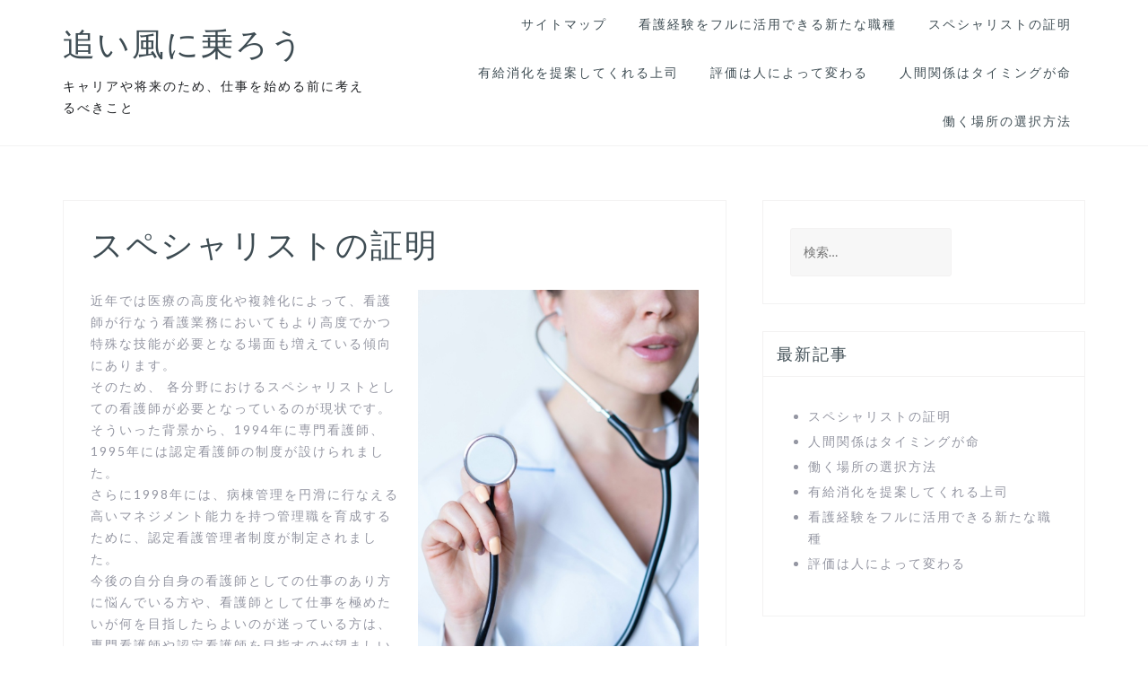

--- FILE ---
content_type: text/html; charset=UTF-8
request_url: http://www.otisandpickles.com/
body_size: 37104
content:
<!DOCTYPE html>
<html dir="ltr" lang="ja" prefix="og: https://ogp.me/ns#">
<head>
<meta charset="UTF-8">
<meta name="viewport" content="width=device-width, initial-scale=1">
<link rel="profile" href="http://gmpg.org/xfn/11">

<title>スペシャリストの証明</title>

		<!-- All in One SEO 4.5.8 - aioseo.com -->
		<meta name="description" content="看護師に求められる技術は年々高度がが進んでいます。そのため、各分野におけるスペシャリストの育成が進められるようになりました。看護師として生涯生きるつもりなのであれば、スペシャリストの証明である専門看護師、認定看護師などの資格取得を目指すのが良いでしょう。" />
		<meta name="robots" content="max-image-preview:large" />
		<meta name="keywords" content="スペシャリスト,認定看護師,資格" />
		<link rel="canonical" href="http://www.otisandpickles.com/" />
		<meta name="generator" content="All in One SEO (AIOSEO) 4.5.8" />
		<meta property="og:locale" content="ja_JP" />
		<meta property="og:site_name" content="追い風に乗ろう | キャリアや将来のため、仕事を始める前に考えるべきこと" />
		<meta property="og:type" content="website" />
		<meta property="og:title" content="スペシャリストの証明" />
		<meta property="og:description" content="看護師に求められる技術は年々高度がが進んでいます。そのため、各分野におけるスペシャリストの育成が進められるようになりました。看護師として生涯生きるつもりなのであれば、スペシャリストの証明である専門看護師、認定看護師などの資格取得を目指すのが良いでしょう。" />
		<meta property="og:url" content="http://www.otisandpickles.com/" />
		<meta name="twitter:card" content="summary" />
		<meta name="twitter:title" content="スペシャリストの証明" />
		<meta name="twitter:description" content="看護師に求められる技術は年々高度がが進んでいます。そのため、各分野におけるスペシャリストの育成が進められるようになりました。看護師として生涯生きるつもりなのであれば、スペシャリストの証明である専門看護師、認定看護師などの資格取得を目指すのが良いでしょう。" />
		<script type="application/ld+json" class="aioseo-schema">
			{"@context":"https:\/\/schema.org","@graph":[{"@type":"BreadcrumbList","@id":"http:\/\/www.otisandpickles.com\/#breadcrumblist","itemListElement":[{"@type":"ListItem","@id":"http:\/\/www.otisandpickles.com\/#listItem","position":1,"name":"\u5bb6"}]},{"@type":"Organization","@id":"http:\/\/www.otisandpickles.com\/#organization","name":"\u8ffd\u3044\u98a8\u306b\u4e57\u308d\u3046","url":"http:\/\/www.otisandpickles.com\/"},{"@type":"WebPage","@id":"http:\/\/www.otisandpickles.com\/#webpage","url":"http:\/\/www.otisandpickles.com\/","name":"\u30b9\u30da\u30b7\u30e3\u30ea\u30b9\u30c8\u306e\u8a3c\u660e","description":"\u770b\u8b77\u5e2b\u306b\u6c42\u3081\u3089\u308c\u308b\u6280\u8853\u306f\u5e74\u3005\u9ad8\u5ea6\u304c\u304c\u9032\u3093\u3067\u3044\u307e\u3059\u3002\u305d\u306e\u305f\u3081\u3001\u5404\u5206\u91ce\u306b\u304a\u3051\u308b\u30b9\u30da\u30b7\u30e3\u30ea\u30b9\u30c8\u306e\u80b2\u6210\u304c\u9032\u3081\u3089\u308c\u308b\u3088\u3046\u306b\u306a\u308a\u307e\u3057\u305f\u3002\u770b\u8b77\u5e2b\u3068\u3057\u3066\u751f\u6daf\u751f\u304d\u308b\u3064\u3082\u308a\u306a\u306e\u3067\u3042\u308c\u3070\u3001\u30b9\u30da\u30b7\u30e3\u30ea\u30b9\u30c8\u306e\u8a3c\u660e\u3067\u3042\u308b\u5c02\u9580\u770b\u8b77\u5e2b\u3001\u8a8d\u5b9a\u770b\u8b77\u5e2b\u306a\u3069\u306e\u8cc7\u683c\u53d6\u5f97\u3092\u76ee\u6307\u3059\u306e\u304c\u826f\u3044\u3067\u3057\u3087\u3046\u3002","inLanguage":"ja","isPartOf":{"@id":"http:\/\/www.otisandpickles.com\/#website"},"breadcrumb":{"@id":"http:\/\/www.otisandpickles.com\/#breadcrumblist"},"datePublished":"2019-12-25T01:02:00+09:00","dateModified":"2024-03-18T10:54:35+09:00"},{"@type":"WebSite","@id":"http:\/\/www.otisandpickles.com\/#website","url":"http:\/\/www.otisandpickles.com\/","name":"\u8ffd\u3044\u98a8\u306b\u4e57\u308d\u3046","description":"\u30ad\u30e3\u30ea\u30a2\u3084\u5c06\u6765\u306e\u305f\u3081\u3001\u4ed5\u4e8b\u3092\u59cb\u3081\u308b\u524d\u306b\u8003\u3048\u308b\u3079\u304d\u3053\u3068","inLanguage":"ja","publisher":{"@id":"http:\/\/www.otisandpickles.com\/#organization"},"potentialAction":{"@type":"SearchAction","target":{"@type":"EntryPoint","urlTemplate":"http:\/\/www.otisandpickles.com\/?s={search_term_string}"},"query-input":"required name=search_term_string"}}]}
		</script>
		<!-- All in One SEO -->

<link rel='dns-prefetch' href='//fonts.googleapis.com' />
<link rel="alternate" type="application/rss+xml" title="追い風に乗ろう &raquo; フィード" href="http://www.otisandpickles.com/feed/" />
<link rel="alternate" type="application/rss+xml" title="追い風に乗ろう &raquo; コメントフィード" href="http://www.otisandpickles.com/comments/feed/" />
<link rel="alternate" title="oEmbed (JSON)" type="application/json+oembed" href="http://www.otisandpickles.com/wp-json/oembed/1.0/embed?url=http%3A%2F%2Fwww.otisandpickles.com%2F" />
<link rel="alternate" title="oEmbed (XML)" type="text/xml+oembed" href="http://www.otisandpickles.com/wp-json/oembed/1.0/embed?url=http%3A%2F%2Fwww.otisandpickles.com%2F&#038;format=xml" />
<style id='wp-img-auto-sizes-contain-inline-css' type='text/css'>
img:is([sizes=auto i],[sizes^="auto," i]){contain-intrinsic-size:3000px 1500px}
/*# sourceURL=wp-img-auto-sizes-contain-inline-css */
</style>
<link rel='stylesheet' id='tora-bootstrap-css' href='http://www.otisandpickles.com/wp-content/themes/tora/css/bootstrap/bootstrap.min.css?ver=1' type='text/css' media='all' />
<style id='wp-emoji-styles-inline-css' type='text/css'>

	img.wp-smiley, img.emoji {
		display: inline !important;
		border: none !important;
		box-shadow: none !important;
		height: 1em !important;
		width: 1em !important;
		margin: 0 0.07em !important;
		vertical-align: -0.1em !important;
		background: none !important;
		padding: 0 !important;
	}
/*# sourceURL=wp-emoji-styles-inline-css */
</style>
<style id='wp-block-library-inline-css' type='text/css'>
:root{--wp-block-synced-color:#7a00df;--wp-block-synced-color--rgb:122,0,223;--wp-bound-block-color:var(--wp-block-synced-color);--wp-editor-canvas-background:#ddd;--wp-admin-theme-color:#007cba;--wp-admin-theme-color--rgb:0,124,186;--wp-admin-theme-color-darker-10:#006ba1;--wp-admin-theme-color-darker-10--rgb:0,107,160.5;--wp-admin-theme-color-darker-20:#005a87;--wp-admin-theme-color-darker-20--rgb:0,90,135;--wp-admin-border-width-focus:2px}@media (min-resolution:192dpi){:root{--wp-admin-border-width-focus:1.5px}}.wp-element-button{cursor:pointer}:root .has-very-light-gray-background-color{background-color:#eee}:root .has-very-dark-gray-background-color{background-color:#313131}:root .has-very-light-gray-color{color:#eee}:root .has-very-dark-gray-color{color:#313131}:root .has-vivid-green-cyan-to-vivid-cyan-blue-gradient-background{background:linear-gradient(135deg,#00d084,#0693e3)}:root .has-purple-crush-gradient-background{background:linear-gradient(135deg,#34e2e4,#4721fb 50%,#ab1dfe)}:root .has-hazy-dawn-gradient-background{background:linear-gradient(135deg,#faaca8,#dad0ec)}:root .has-subdued-olive-gradient-background{background:linear-gradient(135deg,#fafae1,#67a671)}:root .has-atomic-cream-gradient-background{background:linear-gradient(135deg,#fdd79a,#004a59)}:root .has-nightshade-gradient-background{background:linear-gradient(135deg,#330968,#31cdcf)}:root .has-midnight-gradient-background{background:linear-gradient(135deg,#020381,#2874fc)}:root{--wp--preset--font-size--normal:16px;--wp--preset--font-size--huge:42px}.has-regular-font-size{font-size:1em}.has-larger-font-size{font-size:2.625em}.has-normal-font-size{font-size:var(--wp--preset--font-size--normal)}.has-huge-font-size{font-size:var(--wp--preset--font-size--huge)}.has-text-align-center{text-align:center}.has-text-align-left{text-align:left}.has-text-align-right{text-align:right}.has-fit-text{white-space:nowrap!important}#end-resizable-editor-section{display:none}.aligncenter{clear:both}.items-justified-left{justify-content:flex-start}.items-justified-center{justify-content:center}.items-justified-right{justify-content:flex-end}.items-justified-space-between{justify-content:space-between}.screen-reader-text{border:0;clip-path:inset(50%);height:1px;margin:-1px;overflow:hidden;padding:0;position:absolute;width:1px;word-wrap:normal!important}.screen-reader-text:focus{background-color:#ddd;clip-path:none;color:#444;display:block;font-size:1em;height:auto;left:5px;line-height:normal;padding:15px 23px 14px;text-decoration:none;top:5px;width:auto;z-index:100000}html :where(.has-border-color){border-style:solid}html :where([style*=border-top-color]){border-top-style:solid}html :where([style*=border-right-color]){border-right-style:solid}html :where([style*=border-bottom-color]){border-bottom-style:solid}html :where([style*=border-left-color]){border-left-style:solid}html :where([style*=border-width]){border-style:solid}html :where([style*=border-top-width]){border-top-style:solid}html :where([style*=border-right-width]){border-right-style:solid}html :where([style*=border-bottom-width]){border-bottom-style:solid}html :where([style*=border-left-width]){border-left-style:solid}html :where(img[class*=wp-image-]){height:auto;max-width:100%}:where(figure){margin:0 0 1em}html :where(.is-position-sticky){--wp-admin--admin-bar--position-offset:var(--wp-admin--admin-bar--height,0px)}@media screen and (max-width:600px){html :where(.is-position-sticky){--wp-admin--admin-bar--position-offset:0px}}

/*# sourceURL=wp-block-library-inline-css */
</style><style id='global-styles-inline-css' type='text/css'>
:root{--wp--preset--aspect-ratio--square: 1;--wp--preset--aspect-ratio--4-3: 4/3;--wp--preset--aspect-ratio--3-4: 3/4;--wp--preset--aspect-ratio--3-2: 3/2;--wp--preset--aspect-ratio--2-3: 2/3;--wp--preset--aspect-ratio--16-9: 16/9;--wp--preset--aspect-ratio--9-16: 9/16;--wp--preset--color--black: #000000;--wp--preset--color--cyan-bluish-gray: #abb8c3;--wp--preset--color--white: #ffffff;--wp--preset--color--pale-pink: #f78da7;--wp--preset--color--vivid-red: #cf2e2e;--wp--preset--color--luminous-vivid-orange: #ff6900;--wp--preset--color--luminous-vivid-amber: #fcb900;--wp--preset--color--light-green-cyan: #7bdcb5;--wp--preset--color--vivid-green-cyan: #00d084;--wp--preset--color--pale-cyan-blue: #8ed1fc;--wp--preset--color--vivid-cyan-blue: #0693e3;--wp--preset--color--vivid-purple: #9b51e0;--wp--preset--gradient--vivid-cyan-blue-to-vivid-purple: linear-gradient(135deg,rgb(6,147,227) 0%,rgb(155,81,224) 100%);--wp--preset--gradient--light-green-cyan-to-vivid-green-cyan: linear-gradient(135deg,rgb(122,220,180) 0%,rgb(0,208,130) 100%);--wp--preset--gradient--luminous-vivid-amber-to-luminous-vivid-orange: linear-gradient(135deg,rgb(252,185,0) 0%,rgb(255,105,0) 100%);--wp--preset--gradient--luminous-vivid-orange-to-vivid-red: linear-gradient(135deg,rgb(255,105,0) 0%,rgb(207,46,46) 100%);--wp--preset--gradient--very-light-gray-to-cyan-bluish-gray: linear-gradient(135deg,rgb(238,238,238) 0%,rgb(169,184,195) 100%);--wp--preset--gradient--cool-to-warm-spectrum: linear-gradient(135deg,rgb(74,234,220) 0%,rgb(151,120,209) 20%,rgb(207,42,186) 40%,rgb(238,44,130) 60%,rgb(251,105,98) 80%,rgb(254,248,76) 100%);--wp--preset--gradient--blush-light-purple: linear-gradient(135deg,rgb(255,206,236) 0%,rgb(152,150,240) 100%);--wp--preset--gradient--blush-bordeaux: linear-gradient(135deg,rgb(254,205,165) 0%,rgb(254,45,45) 50%,rgb(107,0,62) 100%);--wp--preset--gradient--luminous-dusk: linear-gradient(135deg,rgb(255,203,112) 0%,rgb(199,81,192) 50%,rgb(65,88,208) 100%);--wp--preset--gradient--pale-ocean: linear-gradient(135deg,rgb(255,245,203) 0%,rgb(182,227,212) 50%,rgb(51,167,181) 100%);--wp--preset--gradient--electric-grass: linear-gradient(135deg,rgb(202,248,128) 0%,rgb(113,206,126) 100%);--wp--preset--gradient--midnight: linear-gradient(135deg,rgb(2,3,129) 0%,rgb(40,116,252) 100%);--wp--preset--font-size--small: 13px;--wp--preset--font-size--medium: 20px;--wp--preset--font-size--large: 36px;--wp--preset--font-size--x-large: 42px;--wp--preset--spacing--20: 0.44rem;--wp--preset--spacing--30: 0.67rem;--wp--preset--spacing--40: 1rem;--wp--preset--spacing--50: 1.5rem;--wp--preset--spacing--60: 2.25rem;--wp--preset--spacing--70: 3.38rem;--wp--preset--spacing--80: 5.06rem;--wp--preset--shadow--natural: 6px 6px 9px rgba(0, 0, 0, 0.2);--wp--preset--shadow--deep: 12px 12px 50px rgba(0, 0, 0, 0.4);--wp--preset--shadow--sharp: 6px 6px 0px rgba(0, 0, 0, 0.2);--wp--preset--shadow--outlined: 6px 6px 0px -3px rgb(255, 255, 255), 6px 6px rgb(0, 0, 0);--wp--preset--shadow--crisp: 6px 6px 0px rgb(0, 0, 0);}:where(.is-layout-flex){gap: 0.5em;}:where(.is-layout-grid){gap: 0.5em;}body .is-layout-flex{display: flex;}.is-layout-flex{flex-wrap: wrap;align-items: center;}.is-layout-flex > :is(*, div){margin: 0;}body .is-layout-grid{display: grid;}.is-layout-grid > :is(*, div){margin: 0;}:where(.wp-block-columns.is-layout-flex){gap: 2em;}:where(.wp-block-columns.is-layout-grid){gap: 2em;}:where(.wp-block-post-template.is-layout-flex){gap: 1.25em;}:where(.wp-block-post-template.is-layout-grid){gap: 1.25em;}.has-black-color{color: var(--wp--preset--color--black) !important;}.has-cyan-bluish-gray-color{color: var(--wp--preset--color--cyan-bluish-gray) !important;}.has-white-color{color: var(--wp--preset--color--white) !important;}.has-pale-pink-color{color: var(--wp--preset--color--pale-pink) !important;}.has-vivid-red-color{color: var(--wp--preset--color--vivid-red) !important;}.has-luminous-vivid-orange-color{color: var(--wp--preset--color--luminous-vivid-orange) !important;}.has-luminous-vivid-amber-color{color: var(--wp--preset--color--luminous-vivid-amber) !important;}.has-light-green-cyan-color{color: var(--wp--preset--color--light-green-cyan) !important;}.has-vivid-green-cyan-color{color: var(--wp--preset--color--vivid-green-cyan) !important;}.has-pale-cyan-blue-color{color: var(--wp--preset--color--pale-cyan-blue) !important;}.has-vivid-cyan-blue-color{color: var(--wp--preset--color--vivid-cyan-blue) !important;}.has-vivid-purple-color{color: var(--wp--preset--color--vivid-purple) !important;}.has-black-background-color{background-color: var(--wp--preset--color--black) !important;}.has-cyan-bluish-gray-background-color{background-color: var(--wp--preset--color--cyan-bluish-gray) !important;}.has-white-background-color{background-color: var(--wp--preset--color--white) !important;}.has-pale-pink-background-color{background-color: var(--wp--preset--color--pale-pink) !important;}.has-vivid-red-background-color{background-color: var(--wp--preset--color--vivid-red) !important;}.has-luminous-vivid-orange-background-color{background-color: var(--wp--preset--color--luminous-vivid-orange) !important;}.has-luminous-vivid-amber-background-color{background-color: var(--wp--preset--color--luminous-vivid-amber) !important;}.has-light-green-cyan-background-color{background-color: var(--wp--preset--color--light-green-cyan) !important;}.has-vivid-green-cyan-background-color{background-color: var(--wp--preset--color--vivid-green-cyan) !important;}.has-pale-cyan-blue-background-color{background-color: var(--wp--preset--color--pale-cyan-blue) !important;}.has-vivid-cyan-blue-background-color{background-color: var(--wp--preset--color--vivid-cyan-blue) !important;}.has-vivid-purple-background-color{background-color: var(--wp--preset--color--vivid-purple) !important;}.has-black-border-color{border-color: var(--wp--preset--color--black) !important;}.has-cyan-bluish-gray-border-color{border-color: var(--wp--preset--color--cyan-bluish-gray) !important;}.has-white-border-color{border-color: var(--wp--preset--color--white) !important;}.has-pale-pink-border-color{border-color: var(--wp--preset--color--pale-pink) !important;}.has-vivid-red-border-color{border-color: var(--wp--preset--color--vivid-red) !important;}.has-luminous-vivid-orange-border-color{border-color: var(--wp--preset--color--luminous-vivid-orange) !important;}.has-luminous-vivid-amber-border-color{border-color: var(--wp--preset--color--luminous-vivid-amber) !important;}.has-light-green-cyan-border-color{border-color: var(--wp--preset--color--light-green-cyan) !important;}.has-vivid-green-cyan-border-color{border-color: var(--wp--preset--color--vivid-green-cyan) !important;}.has-pale-cyan-blue-border-color{border-color: var(--wp--preset--color--pale-cyan-blue) !important;}.has-vivid-cyan-blue-border-color{border-color: var(--wp--preset--color--vivid-cyan-blue) !important;}.has-vivid-purple-border-color{border-color: var(--wp--preset--color--vivid-purple) !important;}.has-vivid-cyan-blue-to-vivid-purple-gradient-background{background: var(--wp--preset--gradient--vivid-cyan-blue-to-vivid-purple) !important;}.has-light-green-cyan-to-vivid-green-cyan-gradient-background{background: var(--wp--preset--gradient--light-green-cyan-to-vivid-green-cyan) !important;}.has-luminous-vivid-amber-to-luminous-vivid-orange-gradient-background{background: var(--wp--preset--gradient--luminous-vivid-amber-to-luminous-vivid-orange) !important;}.has-luminous-vivid-orange-to-vivid-red-gradient-background{background: var(--wp--preset--gradient--luminous-vivid-orange-to-vivid-red) !important;}.has-very-light-gray-to-cyan-bluish-gray-gradient-background{background: var(--wp--preset--gradient--very-light-gray-to-cyan-bluish-gray) !important;}.has-cool-to-warm-spectrum-gradient-background{background: var(--wp--preset--gradient--cool-to-warm-spectrum) !important;}.has-blush-light-purple-gradient-background{background: var(--wp--preset--gradient--blush-light-purple) !important;}.has-blush-bordeaux-gradient-background{background: var(--wp--preset--gradient--blush-bordeaux) !important;}.has-luminous-dusk-gradient-background{background: var(--wp--preset--gradient--luminous-dusk) !important;}.has-pale-ocean-gradient-background{background: var(--wp--preset--gradient--pale-ocean) !important;}.has-electric-grass-gradient-background{background: var(--wp--preset--gradient--electric-grass) !important;}.has-midnight-gradient-background{background: var(--wp--preset--gradient--midnight) !important;}.has-small-font-size{font-size: var(--wp--preset--font-size--small) !important;}.has-medium-font-size{font-size: var(--wp--preset--font-size--medium) !important;}.has-large-font-size{font-size: var(--wp--preset--font-size--large) !important;}.has-x-large-font-size{font-size: var(--wp--preset--font-size--x-large) !important;}
/*# sourceURL=global-styles-inline-css */
</style>

<style id='classic-theme-styles-inline-css' type='text/css'>
/*! This file is auto-generated */
.wp-block-button__link{color:#fff;background-color:#32373c;border-radius:9999px;box-shadow:none;text-decoration:none;padding:calc(.667em + 2px) calc(1.333em + 2px);font-size:1.125em}.wp-block-file__button{background:#32373c;color:#fff;text-decoration:none}
/*# sourceURL=/wp-includes/css/classic-themes.min.css */
</style>
<link rel='stylesheet' id='tora-style-css' href='http://www.otisandpickles.com/wp-content/themes/tora/style.css?ver=6.9' type='text/css' media='all' />
<style id='tora-style-inline-css' type='text/css'>
.site-logo { max-height:60px;}
@media only screen and (max-width: 1024px) { .contact-area { display:none;}}
body {font-family: 'Lato', sans-serif;}
h1, h2, h3, h4, h5, h6 {font-family: 'Raleway', sans-serif;}
h1 { font-size:36px; }
h2 { font-size:30px; }
h3 { font-size:24px; }
h4 { font-size:18px; }
h5 { font-size:14px; }
h6 { font-size:12px; }
body { font-size:14px; }
.main-navigation li { font-size:14px; }
.site-title a { color:#3E4C53;}
.site-description { color:#1C1E21;}
.contact-area { background-color:#22394C;}
.contact-area, .contact-area a { color:#7496AB;}
.site-header { background-color:#fff;}
.main-navigation a { color:#3E4C53;}
.header-text { color:#fff;}
.left-button { color:#fff;}
.left-button { border-color:#fff;}
.left-button:hover { background-color:#fff;}
.right-button:hover { color:#22394C;}
.right-button { border-color:#22394C;}
.right-button { background-color:#22394C;}
.footer-widgets, .site-footer { background-color:#22394C;}
.site-footer, .site-footer a, .footer-widgets .widget, .footer-widgets .widget a { color:#7496AB;}

/*# sourceURL=tora-style-inline-css */
</style>
<link rel='stylesheet' id='tora-body-fonts-css' href='//fonts.googleapis.com/css?family=Lato%3A400%2C400italic%2C700%2C700italic&#038;ver=6.9' type='text/css' media='all' />
<link rel='stylesheet' id='tora-headings-fonts-css' href='//fonts.googleapis.com/css?family=Raleway%3A400%2C600&#038;ver=6.9' type='text/css' media='all' />
<link rel='stylesheet' id='tora-elegant-icons-css' href='http://www.otisandpickles.com/wp-content/themes/tora/fonts/style.css?ver=6.9' type='text/css' media='all' />
<script type="text/javascript" src="http://www.otisandpickles.com/wp-includes/js/jquery/jquery.min.js?ver=3.7.1" id="jquery-core-js"></script>
<script type="text/javascript" src="http://www.otisandpickles.com/wp-includes/js/jquery/jquery-migrate.min.js?ver=3.4.1" id="jquery-migrate-js"></script>
<link rel="https://api.w.org/" href="http://www.otisandpickles.com/wp-json/" /><link rel="alternate" title="JSON" type="application/json" href="http://www.otisandpickles.com/wp-json/wp/v2/pages/2" /><link rel="EditURI" type="application/rsd+xml" title="RSD" href="http://www.otisandpickles.com/xmlrpc.php?rsd" />
<meta name="generator" content="WordPress 6.9" />
<link rel='shortlink' href='http://www.otisandpickles.com/' />
<style type="text/css">.recentcomments a{display:inline !important;padding:0 !important;margin:0 !important;}</style></head>

<body class="home wp-singular page-template-default page page-id-2 wp-theme-tora tora-sticky-menu">

<div class="preloader">
	<div class="preloader-inner"></div>
</div>

<div id="page" class="hfeed site">
	<a class="skip-link screen-reader-text" href="#content">コンテンツへスキップ</a>

		<header id="masthead" class="site-header clearfix" role="banner">
		<div class="container">
			<div class="site-branding">
				<h1 class="site-title"><a href="http://www.otisandpickles.com/" rel="home">追い風に乗ろう</a></h1><p class="site-description">キャリアや将来のため、仕事を始める前に考えるべきこと</p>			</div>
			<nav id="site-navigation" class="main-navigation" role="navigation">
				<button class="menu-toggle" aria-controls="primary-menu" aria-expanded="false">メインメニュー</button>
				<div id="primary-menu" class="menu"><ul>
<li class="page_item page-item-1"><a href="http://www.otisandpickles.com/sitemap/">サイトマップ</a></li>
<li class="page_item page-item-19"><a href="http://www.otisandpickles.com/nurse/">看護経験をフルに活用できる新たな職種</a></li>
<li class="page_item page-item-2 current_page_item"><a href="http://www.otisandpickles.com/" aria-current="page">スペシャリストの証明</a></li>
<li class="page_item page-item-3"><a href="http://www.otisandpickles.com/paidholidays/">有給消化を提案してくれる上司</a></li>
<li class="page_item page-item-4"><a href="http://www.otisandpickles.com/evaluation/">評価は人によって変わる</a></li>
<li class="page_item page-item-5"><a href="http://www.otisandpickles.com/senior/">人間関係はタイミングが命</a></li>
<li class="page_item page-item-6"><a href="http://www.otisandpickles.com/workplace/">働く場所の選択方法</a></li>
</ul></div>
			</nav>
			<nav class="mobile-nav"></nav>
		</div>
	</header><!-- #masthead -->
	<div class="header-clone"></div>
	<div class="header-search"><div class="search-close"><i class="tora-icon dslc-icon-ei-icon_close"></i></div><div class="header-search-inner"><form role="search" method="get" class="search-form" action="http://www.otisandpickles.com/">
				<label>
					<span class="screen-reader-text">検索:</span>
					<input type="search" class="search-field" placeholder="検索&hellip;" value="" name="s" />
				</label>
				<input type="submit" class="search-submit" value="検索" />
			</form></div></div>
	
	<div id="content" class="site-content">
			<div class="container">
	
	<div id="primary" class="content-area">
		<main id="main" class="site-main" role="main">

			
				
<article id="post-2" class="post-2 page type-page status-publish hentry category-specialist category-certified-nurse clearfix">
	<header class="entry-header">
		<h1 class="entry-title">スペシャリストの証明</h1>	</header><!-- .entry-header -->

	<div class="entry-content">
		<p><img fetchpriority="high" decoding="async" class="alignright wp-image-18" src="http://www.otisandpickles.com/wp-content/uploads/2024/03/specialist.jpg" alt="" width="313" height="500" />近年では医療の高度化や複雑化によって、看護師が行なう看護業務においてもより高度でかつ特殊な技能が必要となる場面も増えている傾向にあります。<br />
そのため、 各分野におけるスペシャリストとしての看護師が必要となっているのが現状です。<br />
そういった背景から、1994年に専門看護師、1995年には認定看護師の制度が設けられました。<br />
さらに1998年には、病棟管理を円滑に行なえる高いマネジメント能力を持つ管理職を育成するために、認定看護管理者制度が制定されました。<br />
今後の自分自身の看護師としての仕事のあり方に悩んでいる方や、看護師として仕事を極めたいが何を目指したらよいのが迷っている方は、専門看護師や認定看護師を目指すのが望ましいです。<br />
いずれも看護師としての豊富な知識と技術を持つスペシャリストとして認められるキャリアアップ資格であり、 病院内外での活動の範囲も広がり、専門的な技術を求められたりほかの看護師の指導をしたりできるので、看護のやりがいをさらに感じられるでしょう。<br />
資格を取得するには、一定期間の看護経験や実務研修が必要となり、資格教育課程を修了し認定審査を受けることになります。<br />
認定看護師の場合には、職場を半年以上離れることになり、 専門看護師の場合は大学院課程の修了が条件となっています。<br />
金銭面や時間的な負担が心配になることは当然ですが、資格取得中の給与の保証や通勤費用などのサポートを行なう資格支援制度がある医療機関は多いため、支援制度によるバックアップを受けつつ取得を目指すのがベストです。<br />
資格の取得は大変ですが、取得することでキャリアアップはほぼ間違いないと考えて差し支えないでしょう。<br />
その他のキャリアアップ方法については、こちらのサイトを参考にしてみてください→→《<span style="color: #0000ff;"><a style="color: #0000ff;" href="http://kangoshi-shusse.net">看護師の出世街道</a></span>》</p>
			</div><!-- .entry-content -->

	<footer class="entry-footer">
			</footer><!-- .entry-footer -->
</article><!-- #post-## -->
				
			
		</main><!-- #main -->
	</div><!-- #primary -->



<div id="secondary" class="widget-area" role="complementary">
	<aside id="search-2" class="widget widget_search"><form role="search" method="get" class="search-form" action="http://www.otisandpickles.com/">
				<label>
					<span class="screen-reader-text">検索:</span>
					<input type="search" class="search-field" placeholder="検索&hellip;" value="" name="s" />
				</label>
				<input type="submit" class="search-submit" value="検索" />
			</form></aside><aside id="pages-2" class="widget widget_pages"><h4 class="widget-title">最新記事</h4>
			<ul>
				<li class="page_item page-item-2 current_page_item"><a href="http://www.otisandpickles.com/" aria-current="page">スペシャリストの証明</a></li>
<li class="page_item page-item-5"><a href="http://www.otisandpickles.com/senior/">人間関係はタイミングが命</a></li>
<li class="page_item page-item-6"><a href="http://www.otisandpickles.com/workplace/">働く場所の選択方法</a></li>
<li class="page_item page-item-3"><a href="http://www.otisandpickles.com/paidholidays/">有給消化を提案してくれる上司</a></li>
<li class="page_item page-item-19"><a href="http://www.otisandpickles.com/nurse/">看護経験をフルに活用できる新たな職種</a></li>
<li class="page_item page-item-4"><a href="http://www.otisandpickles.com/evaluation/">評価は人によって変わる</a></li>
			</ul>

			</aside></div><!-- #secondary -->
	
		</div>
	</div><!-- #content -->

			
	
	<div id="sidebar-footer" class="footer-widgets" role="complementary">
		<div class="container">
							<div class="sidebar-column col-md-4">
					<aside id="meta-3" class="widget widget_meta"><h4 class="widget-title">メタ情報</h4>
		<ul>
						<li><a href="http://www.otisandpickles.com/wp-login.php">ログイン</a></li>
			<li><a href="http://www.otisandpickles.com/feed/">投稿フィード</a></li>
			<li><a href="http://www.otisandpickles.com/comments/feed/">コメントフィード</a></li>

			<li><a href="https://ja.wordpress.org/">WordPress.org</a></li>
		</ul>

		</aside>				</div>
				
							<div class="sidebar-column col-md-4">
					<aside id="recent-comments-3" class="widget widget_recent_comments"><h4 class="widget-title">最近のコメント</h4><ul id="recentcomments"></ul></aside>				</div>
										<div class="sidebar-column col-md-4">
					<aside id="categories-2" class="widget widget_categories"><h4 class="widget-title">カテゴリー</h4>
			<ul>
					<li class="cat-item cat-item-6"><a href="http://www.otisandpickles.com/category/specialist/">スペシャリスト</a>
</li>
	<li class="cat-item cat-item-8"><a href="http://www.otisandpickles.com/category/senior/">先輩</a>
</li>
	<li class="cat-item cat-item-3"><a href="http://www.otisandpickles.com/category/roster/">勤務表</a>
</li>
	<li class="cat-item cat-item-9"><a href="http://www.otisandpickles.com/category/report/">報告</a>
</li>
	<li class="cat-item cat-item-10"><a href="http://www.otisandpickles.com/category/night-shift/">夜勤</a>
</li>
	<li class="cat-item cat-item-2"><a href="http://www.otisandpickles.com/category/paid-holidays/">有給休暇</a>
</li>
	<li class="cat-item cat-item-11"><a href="http://www.otisandpickles.com/category/nurse/">看護師</a>
</li>
	<li class="cat-item cat-item-12"><a href="http://www.otisandpickles.com/category/experience/">経験</a>
</li>
	<li class="cat-item cat-item-5"><a href="http://www.otisandpickles.com/category/workplace/">職場</a>
</li>
	<li class="cat-item cat-item-4"><a href="http://www.otisandpickles.com/category/evaluation/">評価</a>
</li>
	<li class="cat-item cat-item-7"><a href="http://www.otisandpickles.com/category/certified-nurse/">認定看護師</a>
</li>
			</ul>

			</aside>				</div>
					</div>	
	</div>	
	<footer id="colophon" class="site-footer" role="contentinfo">
		<div class="inner-footer">
					<nav id="footer-navigation" class="footer-navigation" role="navigation">
			<div id="footer-menu" class="menu"><ul>
<li class="page_item page-item-1"><a href="http://www.otisandpickles.com/sitemap/">サイトマップ</a></li>
<li class="page_item page-item-19"><a href="http://www.otisandpickles.com/nurse/">看護経験をフルに活用できる新たな職種</a></li>
<li class="page_item page-item-2 current_page_item"><a href="http://www.otisandpickles.com/" aria-current="page">スペシャリストの証明</a></li>
<li class="page_item page-item-3"><a href="http://www.otisandpickles.com/paidholidays/">有給消化を提案してくれる上司</a></li>
<li class="page_item page-item-4"><a href="http://www.otisandpickles.com/evaluation/">評価は人によって変わる</a></li>
<li class="page_item page-item-5"><a href="http://www.otisandpickles.com/senior/">人間関係はタイミングが命</a></li>
<li class="page_item page-item-6"><a href="http://www.otisandpickles.com/workplace/">働く場所の選択方法</a></li>
</ul></div>
		</nav>
	<a class="go-top"><i class="tora-icon dslc-icon-ei-arrow_triangle-up"></i></a>		<div class="site-info">
			<a href="https://ja.wordpress.org/">Powered by WordPress</a>
			<span class="sep"> | </span>
			Theme: <a href="http://theme.blue/themes/tora" rel="designer">Tora</a>		</div>
			</div>
	</footer><!-- #colophon -->
</div><!-- #page -->

<script type="speculationrules">
{"prefetch":[{"source":"document","where":{"and":[{"href_matches":"/*"},{"not":{"href_matches":["/wp-*.php","/wp-admin/*","/wp-content/uploads/*","/wp-content/*","/wp-content/plugins/*","/wp-content/themes/tora/*","/*\\?(.+)"]}},{"not":{"selector_matches":"a[rel~=\"nofollow\"]"}},{"not":{"selector_matches":".no-prefetch, .no-prefetch a"}}]},"eagerness":"conservative"}]}
</script>
<script type="text/javascript" src="http://www.otisandpickles.com/wp-content/themes/tora/js/skip-link-focus-fix.js?ver=20130115" id="tora-skip-link-focus-fix-js"></script>
<script type="text/javascript" src="http://www.otisandpickles.com/wp-content/themes/tora/js/scripts.js?ver=6.9" id="tora-scripts-js"></script>
<script type="text/javascript" src="http://www.otisandpickles.com/wp-content/themes/tora/js/main.min.js?ver=6.9" id="tora-main-js"></script>
<script id="wp-emoji-settings" type="application/json">
{"baseUrl":"https://s.w.org/images/core/emoji/17.0.2/72x72/","ext":".png","svgUrl":"https://s.w.org/images/core/emoji/17.0.2/svg/","svgExt":".svg","source":{"concatemoji":"http://www.otisandpickles.com/wp-includes/js/wp-emoji-release.min.js?ver=6.9"}}
</script>
<script type="module">
/* <![CDATA[ */
/*! This file is auto-generated */
const a=JSON.parse(document.getElementById("wp-emoji-settings").textContent),o=(window._wpemojiSettings=a,"wpEmojiSettingsSupports"),s=["flag","emoji"];function i(e){try{var t={supportTests:e,timestamp:(new Date).valueOf()};sessionStorage.setItem(o,JSON.stringify(t))}catch(e){}}function c(e,t,n){e.clearRect(0,0,e.canvas.width,e.canvas.height),e.fillText(t,0,0);t=new Uint32Array(e.getImageData(0,0,e.canvas.width,e.canvas.height).data);e.clearRect(0,0,e.canvas.width,e.canvas.height),e.fillText(n,0,0);const a=new Uint32Array(e.getImageData(0,0,e.canvas.width,e.canvas.height).data);return t.every((e,t)=>e===a[t])}function p(e,t){e.clearRect(0,0,e.canvas.width,e.canvas.height),e.fillText(t,0,0);var n=e.getImageData(16,16,1,1);for(let e=0;e<n.data.length;e++)if(0!==n.data[e])return!1;return!0}function u(e,t,n,a){switch(t){case"flag":return n(e,"\ud83c\udff3\ufe0f\u200d\u26a7\ufe0f","\ud83c\udff3\ufe0f\u200b\u26a7\ufe0f")?!1:!n(e,"\ud83c\udde8\ud83c\uddf6","\ud83c\udde8\u200b\ud83c\uddf6")&&!n(e,"\ud83c\udff4\udb40\udc67\udb40\udc62\udb40\udc65\udb40\udc6e\udb40\udc67\udb40\udc7f","\ud83c\udff4\u200b\udb40\udc67\u200b\udb40\udc62\u200b\udb40\udc65\u200b\udb40\udc6e\u200b\udb40\udc67\u200b\udb40\udc7f");case"emoji":return!a(e,"\ud83e\u1fac8")}return!1}function f(e,t,n,a){let r;const o=(r="undefined"!=typeof WorkerGlobalScope&&self instanceof WorkerGlobalScope?new OffscreenCanvas(300,150):document.createElement("canvas")).getContext("2d",{willReadFrequently:!0}),s=(o.textBaseline="top",o.font="600 32px Arial",{});return e.forEach(e=>{s[e]=t(o,e,n,a)}),s}function r(e){var t=document.createElement("script");t.src=e,t.defer=!0,document.head.appendChild(t)}a.supports={everything:!0,everythingExceptFlag:!0},new Promise(t=>{let n=function(){try{var e=JSON.parse(sessionStorage.getItem(o));if("object"==typeof e&&"number"==typeof e.timestamp&&(new Date).valueOf()<e.timestamp+604800&&"object"==typeof e.supportTests)return e.supportTests}catch(e){}return null}();if(!n){if("undefined"!=typeof Worker&&"undefined"!=typeof OffscreenCanvas&&"undefined"!=typeof URL&&URL.createObjectURL&&"undefined"!=typeof Blob)try{var e="postMessage("+f.toString()+"("+[JSON.stringify(s),u.toString(),c.toString(),p.toString()].join(",")+"));",a=new Blob([e],{type:"text/javascript"});const r=new Worker(URL.createObjectURL(a),{name:"wpTestEmojiSupports"});return void(r.onmessage=e=>{i(n=e.data),r.terminate(),t(n)})}catch(e){}i(n=f(s,u,c,p))}t(n)}).then(e=>{for(const n in e)a.supports[n]=e[n],a.supports.everything=a.supports.everything&&a.supports[n],"flag"!==n&&(a.supports.everythingExceptFlag=a.supports.everythingExceptFlag&&a.supports[n]);var t;a.supports.everythingExceptFlag=a.supports.everythingExceptFlag&&!a.supports.flag,a.supports.everything||((t=a.source||{}).concatemoji?r(t.concatemoji):t.wpemoji&&t.twemoji&&(r(t.twemoji),r(t.wpemoji)))});
//# sourceURL=http://www.otisandpickles.com/wp-includes/js/wp-emoji-loader.min.js
/* ]]> */
</script>

</body>
</html>